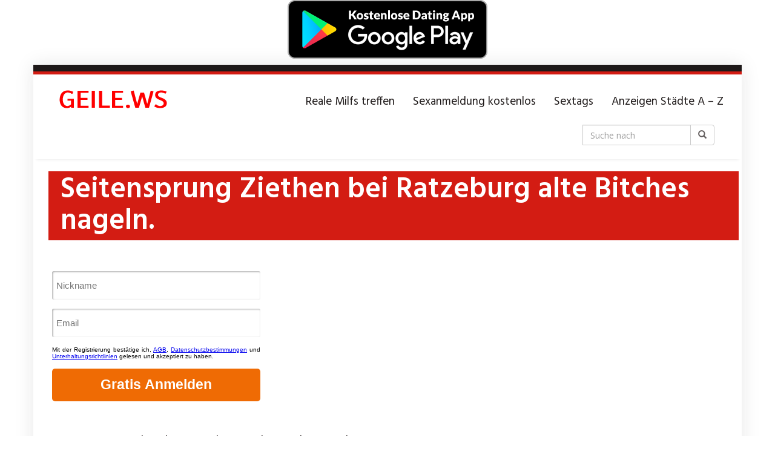

--- FILE ---
content_type: text/html; charset=UTF-8
request_url: https://geile.ws/region/seitensprung-ziethen-bei-ratzeburg-alte-bitches-nageln/
body_size: 15755
content:
<!DOCTYPE html><html lang="de" prefix="og: https://ogp.me/ns#"><head><meta charset="utf-8"><title>Seitensprung Ziethen bei Ratzeburg alte Bitches nageln.</title><meta name="description" content="Seitensprung Ziethen bei Ratzeburg - alte Bitches möchten einen Sexpartner zum nageln. Echte online Fickinserate für Frauen." /><meta name="robots" content="index, follow, noodp" /><meta name="viewport" content="width=device-width, initial-scale=1.0, maximum-scale=1.0, user-scalable=no"/><meta http-equiv="X-UA-Compatible" content="IE=edge,chrome=1"><link rel="canonical" href="https://geile.ws/region/seitensprung-ziethen-bei-ratzeburg-alte-bitches-nageln/" /><meta property="og:locale" content="de_DE" /><meta property="og:type" content="article" /><meta property="og:title" content="Seitensprung Ziethen bei Ratzeburg alte Bitches nageln. - Geile Frauen treffen xxx." /><meta property="og:description" content="Seitensprung Ziethen bei Ratzeburg - alte Bitches möchten einen Sexpartner zum nageln. Echte online Fickinserate für Frauen." /><meta property="og:url" content="https://geile.ws/region/seitensprung-ziethen-bei-ratzeburg-alte-bitches-nageln/" /><meta property="og:site_name" content="Geile Frauen treffen xxx." /><meta name="twitter:card" content="summary_large_image" /><meta name="twitter:title" content="Seitensprung Ziethen bei Ratzeburg alte Bitches nageln. - Geile Frauen treffen xxx." /><meta name="twitter:description" content="Seitensprung Ziethen bei Ratzeburg - alte Bitches möchten einen Sexpartner zum nageln. Echte online Fickinserate für Frauen." /><meta name="twitter:label1" content="Verfasst von" /><meta name="twitter:data1" content="admin" /><meta name="twitter:label2" content="Lesedauer" /><meta name="twitter:data2" content="Weniger als eine Minute" /><link rel='dns-prefetch' href='//netdna.bootstrapcdn.com' /><link rel='dns-prefetch' href='//fonts.googleapis.com' /><link rel="alternate" title="oEmbed (JSON)" type="application/json+oembed" href="https://geile.ws/wp-json/oembed/1.0/embed?url=https%3A%2F%2Fgeile.ws%2Fregion%2Fseitensprung-ziethen-bei-ratzeburg-alte-bitches-nageln%2F" /><link rel="alternate" title="oEmbed (XML)" type="text/xml+oembed" href="https://geile.ws/wp-json/oembed/1.0/embed?url=https%3A%2F%2Fgeile.ws%2Fregion%2Fseitensprung-ziethen-bei-ratzeburg-alte-bitches-nageln%2F&#038;format=xml" /><style id='wp-img-auto-sizes-contain-inline-css' type='text/css'>img:is([sizes=auto i],[sizes^="auto," i]){contain-intrinsic-size:3000px 1500px}
/*# sourceURL=wp-img-auto-sizes-contain-inline-css */</style><style id='wp-emoji-styles-inline-css' type='text/css'>img.wp-smiley, img.emoji {
		display: inline !important;
		border: none !important;
		box-shadow: none !important;
		height: 1em !important;
		width: 1em !important;
		margin: 0 0.07em !important;
		vertical-align: -0.1em !important;
		background: none !important;
		padding: 0 !important;
	}
/*# sourceURL=wp-emoji-styles-inline-css */</style><style id='wp-block-library-inline-css' type='text/css'>:root{--wp-block-synced-color:#7a00df;--wp-block-synced-color--rgb:122,0,223;--wp-bound-block-color:var(--wp-block-synced-color);--wp-editor-canvas-background:#ddd;--wp-admin-theme-color:#007cba;--wp-admin-theme-color--rgb:0,124,186;--wp-admin-theme-color-darker-10:#006ba1;--wp-admin-theme-color-darker-10--rgb:0,107,160.5;--wp-admin-theme-color-darker-20:#005a87;--wp-admin-theme-color-darker-20--rgb:0,90,135;--wp-admin-border-width-focus:2px}@media (min-resolution:192dpi){:root{--wp-admin-border-width-focus:1.5px}}.wp-element-button{cursor:pointer}:root .has-very-light-gray-background-color{background-color:#eee}:root .has-very-dark-gray-background-color{background-color:#313131}:root .has-very-light-gray-color{color:#eee}:root .has-very-dark-gray-color{color:#313131}:root .has-vivid-green-cyan-to-vivid-cyan-blue-gradient-background{background:linear-gradient(135deg,#00d084,#0693e3)}:root .has-purple-crush-gradient-background{background:linear-gradient(135deg,#34e2e4,#4721fb 50%,#ab1dfe)}:root .has-hazy-dawn-gradient-background{background:linear-gradient(135deg,#faaca8,#dad0ec)}:root .has-subdued-olive-gradient-background{background:linear-gradient(135deg,#fafae1,#67a671)}:root .has-atomic-cream-gradient-background{background:linear-gradient(135deg,#fdd79a,#004a59)}:root .has-nightshade-gradient-background{background:linear-gradient(135deg,#330968,#31cdcf)}:root .has-midnight-gradient-background{background:linear-gradient(135deg,#020381,#2874fc)}:root{--wp--preset--font-size--normal:16px;--wp--preset--font-size--huge:42px}.has-regular-font-size{font-size:1em}.has-larger-font-size{font-size:2.625em}.has-normal-font-size{font-size:var(--wp--preset--font-size--normal)}.has-huge-font-size{font-size:var(--wp--preset--font-size--huge)}.has-text-align-center{text-align:center}.has-text-align-left{text-align:left}.has-text-align-right{text-align:right}.has-fit-text{white-space:nowrap!important}#end-resizable-editor-section{display:none}.aligncenter{clear:both}.items-justified-left{justify-content:flex-start}.items-justified-center{justify-content:center}.items-justified-right{justify-content:flex-end}.items-justified-space-between{justify-content:space-between}.screen-reader-text{border:0;clip-path:inset(50%);height:1px;margin:-1px;overflow:hidden;padding:0;position:absolute;width:1px;word-wrap:normal!important}.screen-reader-text:focus{background-color:#ddd;clip-path:none;color:#444;display:block;font-size:1em;height:auto;left:5px;line-height:normal;padding:15px 23px 14px;text-decoration:none;top:5px;width:auto;z-index:100000}html :where(.has-border-color){border-style:solid}html :where([style*=border-top-color]){border-top-style:solid}html :where([style*=border-right-color]){border-right-style:solid}html :where([style*=border-bottom-color]){border-bottom-style:solid}html :where([style*=border-left-color]){border-left-style:solid}html :where([style*=border-width]){border-style:solid}html :where([style*=border-top-width]){border-top-style:solid}html :where([style*=border-right-width]){border-right-style:solid}html :where([style*=border-bottom-width]){border-bottom-style:solid}html :where([style*=border-left-width]){border-left-style:solid}html :where(img[class*=wp-image-]){height:auto;max-width:100%}:where(figure){margin:0 0 1em}html :where(.is-position-sticky){--wp-admin--admin-bar--position-offset:var(--wp-admin--admin-bar--height,0px)}@media screen and (max-width:600px){html :where(.is-position-sticky){--wp-admin--admin-bar--position-offset:0px}}

/*# sourceURL=wp-block-library-inline-css */</style><style id='wp-block-heading-inline-css' type='text/css'>h1:where(.wp-block-heading).has-background,h2:where(.wp-block-heading).has-background,h3:where(.wp-block-heading).has-background,h4:where(.wp-block-heading).has-background,h5:where(.wp-block-heading).has-background,h6:where(.wp-block-heading).has-background{padding:1.25em 2.375em}h1.has-text-align-left[style*=writing-mode]:where([style*=vertical-lr]),h1.has-text-align-right[style*=writing-mode]:where([style*=vertical-rl]),h2.has-text-align-left[style*=writing-mode]:where([style*=vertical-lr]),h2.has-text-align-right[style*=writing-mode]:where([style*=vertical-rl]),h3.has-text-align-left[style*=writing-mode]:where([style*=vertical-lr]),h3.has-text-align-right[style*=writing-mode]:where([style*=vertical-rl]),h4.has-text-align-left[style*=writing-mode]:where([style*=vertical-lr]),h4.has-text-align-right[style*=writing-mode]:where([style*=vertical-rl]),h5.has-text-align-left[style*=writing-mode]:where([style*=vertical-lr]),h5.has-text-align-right[style*=writing-mode]:where([style*=vertical-rl]),h6.has-text-align-left[style*=writing-mode]:where([style*=vertical-lr]),h6.has-text-align-right[style*=writing-mode]:where([style*=vertical-rl]){rotate:180deg}
/*# sourceURL=https://geile.ws/wp-includes/blocks/heading/style.min.css */</style><style id='wp-block-image-inline-css' type='text/css'>.wp-block-image>a,.wp-block-image>figure>a{display:inline-block}.wp-block-image img{box-sizing:border-box;height:auto;max-width:100%;vertical-align:bottom}@media not (prefers-reduced-motion){.wp-block-image img.hide{visibility:hidden}.wp-block-image img.show{animation:show-content-image .4s}}.wp-block-image[style*=border-radius] img,.wp-block-image[style*=border-radius]>a{border-radius:inherit}.wp-block-image.has-custom-border img{box-sizing:border-box}.wp-block-image.aligncenter{text-align:center}.wp-block-image.alignfull>a,.wp-block-image.alignwide>a{width:100%}.wp-block-image.alignfull img,.wp-block-image.alignwide img{height:auto;width:100%}.wp-block-image .aligncenter,.wp-block-image .alignleft,.wp-block-image .alignright,.wp-block-image.aligncenter,.wp-block-image.alignleft,.wp-block-image.alignright{display:table}.wp-block-image .aligncenter>figcaption,.wp-block-image .alignleft>figcaption,.wp-block-image .alignright>figcaption,.wp-block-image.aligncenter>figcaption,.wp-block-image.alignleft>figcaption,.wp-block-image.alignright>figcaption{caption-side:bottom;display:table-caption}.wp-block-image .alignleft{float:left;margin:.5em 1em .5em 0}.wp-block-image .alignright{float:right;margin:.5em 0 .5em 1em}.wp-block-image .aligncenter{margin-left:auto;margin-right:auto}.wp-block-image :where(figcaption){margin-bottom:1em;margin-top:.5em}.wp-block-image.is-style-circle-mask img{border-radius:9999px}@supports ((-webkit-mask-image:none) or (mask-image:none)) or (-webkit-mask-image:none){.wp-block-image.is-style-circle-mask img{border-radius:0;-webkit-mask-image:url('data:image/svg+xml;utf8,<svg viewBox="0 0 100 100" xmlns="http://www.w3.org/2000/svg"><circle cx="50" cy="50" r="50"/></svg>');mask-image:url('data:image/svg+xml;utf8,<svg viewBox="0 0 100 100" xmlns="http://www.w3.org/2000/svg"><circle cx="50" cy="50" r="50"/></svg>');mask-mode:alpha;-webkit-mask-position:center;mask-position:center;-webkit-mask-repeat:no-repeat;mask-repeat:no-repeat;-webkit-mask-size:contain;mask-size:contain}}:root :where(.wp-block-image.is-style-rounded img,.wp-block-image .is-style-rounded img){border-radius:9999px}.wp-block-image figure{margin:0}.wp-lightbox-container{display:flex;flex-direction:column;position:relative}.wp-lightbox-container img{cursor:zoom-in}.wp-lightbox-container img:hover+button{opacity:1}.wp-lightbox-container button{align-items:center;backdrop-filter:blur(16px) saturate(180%);background-color:#5a5a5a40;border:none;border-radius:4px;cursor:zoom-in;display:flex;height:20px;justify-content:center;opacity:0;padding:0;position:absolute;right:16px;text-align:center;top:16px;width:20px;z-index:100}@media not (prefers-reduced-motion){.wp-lightbox-container button{transition:opacity .2s ease}}.wp-lightbox-container button:focus-visible{outline:3px auto #5a5a5a40;outline:3px auto -webkit-focus-ring-color;outline-offset:3px}.wp-lightbox-container button:hover{cursor:pointer;opacity:1}.wp-lightbox-container button:focus{opacity:1}.wp-lightbox-container button:focus,.wp-lightbox-container button:hover,.wp-lightbox-container button:not(:hover):not(:active):not(.has-background){background-color:#5a5a5a40;border:none}.wp-lightbox-overlay{box-sizing:border-box;cursor:zoom-out;height:100vh;left:0;overflow:hidden;position:fixed;top:0;visibility:hidden;width:100%;z-index:100000}.wp-lightbox-overlay .close-button{align-items:center;cursor:pointer;display:flex;justify-content:center;min-height:40px;min-width:40px;padding:0;position:absolute;right:calc(env(safe-area-inset-right) + 16px);top:calc(env(safe-area-inset-top) + 16px);z-index:5000000}.wp-lightbox-overlay .close-button:focus,.wp-lightbox-overlay .close-button:hover,.wp-lightbox-overlay .close-button:not(:hover):not(:active):not(.has-background){background:none;border:none}.wp-lightbox-overlay .lightbox-image-container{height:var(--wp--lightbox-container-height);left:50%;overflow:hidden;position:absolute;top:50%;transform:translate(-50%,-50%);transform-origin:top left;width:var(--wp--lightbox-container-width);z-index:9999999999}.wp-lightbox-overlay .wp-block-image{align-items:center;box-sizing:border-box;display:flex;height:100%;justify-content:center;margin:0;position:relative;transform-origin:0 0;width:100%;z-index:3000000}.wp-lightbox-overlay .wp-block-image img{height:var(--wp--lightbox-image-height);min-height:var(--wp--lightbox-image-height);min-width:var(--wp--lightbox-image-width);width:var(--wp--lightbox-image-width)}.wp-lightbox-overlay .wp-block-image figcaption{display:none}.wp-lightbox-overlay button{background:none;border:none}.wp-lightbox-overlay .scrim{background-color:#fff;height:100%;opacity:.9;position:absolute;width:100%;z-index:2000000}.wp-lightbox-overlay.active{visibility:visible}@media not (prefers-reduced-motion){.wp-lightbox-overlay.active{animation:turn-on-visibility .25s both}.wp-lightbox-overlay.active img{animation:turn-on-visibility .35s both}.wp-lightbox-overlay.show-closing-animation:not(.active){animation:turn-off-visibility .35s both}.wp-lightbox-overlay.show-closing-animation:not(.active) img{animation:turn-off-visibility .25s both}.wp-lightbox-overlay.zoom.active{animation:none;opacity:1;visibility:visible}.wp-lightbox-overlay.zoom.active .lightbox-image-container{animation:lightbox-zoom-in .4s}.wp-lightbox-overlay.zoom.active .lightbox-image-container img{animation:none}.wp-lightbox-overlay.zoom.active .scrim{animation:turn-on-visibility .4s forwards}.wp-lightbox-overlay.zoom.show-closing-animation:not(.active){animation:none}.wp-lightbox-overlay.zoom.show-closing-animation:not(.active) .lightbox-image-container{animation:lightbox-zoom-out .4s}.wp-lightbox-overlay.zoom.show-closing-animation:not(.active) .lightbox-image-container img{animation:none}.wp-lightbox-overlay.zoom.show-closing-animation:not(.active) .scrim{animation:turn-off-visibility .4s forwards}}@keyframes show-content-image{0%{visibility:hidden}99%{visibility:hidden}to{visibility:visible}}@keyframes turn-on-visibility{0%{opacity:0}to{opacity:1}}@keyframes turn-off-visibility{0%{opacity:1;visibility:visible}99%{opacity:0;visibility:visible}to{opacity:0;visibility:hidden}}@keyframes lightbox-zoom-in{0%{transform:translate(calc((-100vw + var(--wp--lightbox-scrollbar-width))/2 + var(--wp--lightbox-initial-left-position)),calc(-50vh + var(--wp--lightbox-initial-top-position))) scale(var(--wp--lightbox-scale))}to{transform:translate(-50%,-50%) scale(1)}}@keyframes lightbox-zoom-out{0%{transform:translate(-50%,-50%) scale(1);visibility:visible}99%{visibility:visible}to{transform:translate(calc((-100vw + var(--wp--lightbox-scrollbar-width))/2 + var(--wp--lightbox-initial-left-position)),calc(-50vh + var(--wp--lightbox-initial-top-position))) scale(var(--wp--lightbox-scale));visibility:hidden}}
/*# sourceURL=https://geile.ws/wp-includes/blocks/image/style.min.css */</style><style id='wp-block-paragraph-inline-css' type='text/css'>.is-small-text{font-size:.875em}.is-regular-text{font-size:1em}.is-large-text{font-size:2.25em}.is-larger-text{font-size:3em}.has-drop-cap:not(:focus):first-letter{float:left;font-size:8.4em;font-style:normal;font-weight:100;line-height:.68;margin:.05em .1em 0 0;text-transform:uppercase}body.rtl .has-drop-cap:not(:focus):first-letter{float:none;margin-left:.1em}p.has-drop-cap.has-background{overflow:hidden}:root :where(p.has-background){padding:1.25em 2.375em}:where(p.has-text-color:not(.has-link-color)) a{color:inherit}p.has-text-align-left[style*="writing-mode:vertical-lr"],p.has-text-align-right[style*="writing-mode:vertical-rl"]{rotate:180deg}
/*# sourceURL=https://geile.ws/wp-includes/blocks/paragraph/style.min.css */</style><style id='classic-theme-styles-inline-css' type='text/css'>/*! This file is auto-generated */
.wp-block-button__link{color:#fff;background-color:#32373c;border-radius:9999px;box-shadow:none;text-decoration:none;padding:calc(.667em + 2px) calc(1.333em + 2px);font-size:1.125em}.wp-block-file__button{background:#32373c;color:#fff;text-decoration:none}
/*# sourceURL=/wp-includes/css/classic-themes.min.css */</style><link rel='stylesheet' id='css-0-css' href='https://geile.ws/wp-content/mmr/d4df32c6-1723458097.min.css' type='text/css' media='all' /><link rel='stylesheet' id='font-awesome-css' href='https://netdna.bootstrapcdn.com/font-awesome/4.7.0/css/font-awesome.min.css' type='text/css' media='all' /><link rel='stylesheet' id='open-sans-css' href='https://fonts.googleapis.com/css?family=Open+Sans%3A300italic%2C400italic%2C600italic%2C300%2C400%2C600&#038;subset=latin%2Clatin-ext&#038;display=fallback&#038;ver=6.9' type='text/css' media='all' /><link rel='stylesheet' id='font-hind-css' href='https://fonts.googleapis.com/css?family=Hind%3A600&#038;ver=6.9' type='text/css' media='all' /><link rel='stylesheet' id='css-1-css' href='https://geile.ws/wp-content/mmr/a5980b5e-1628929820.min.css' type='text/css' media='all' /><link rel='stylesheet' id='kirki_google_fonts-css' href='https://fonts.googleapis.com/css?family=Hind%3Aregular%7COpen+Sans%3Aregular&#038;subset&#038;ver=3.0.15' type='text/css' media='all' /><link rel='stylesheet' id='css-2-css' href='https://geile.ws/wp-content/mmr/ef070d73-1628929820.min.css' type='text/css' media='all' /> <script defer id="js-3-js-extra" src="[data-uri]"></script> <script defer type="text/javascript" src="https://geile.ws/wp-content/mmr/c9903bf7-1764735126.min.js" id="js-3-js"></script> <link rel="https://api.w.org/" href="https://geile.ws/wp-json/" /><link rel="EditURI" type="application/rsd+xml" title="RSD" href="https://geile.ws/xmlrpc.php?rsd" /><meta name="generator" content="WordPress 6.9" /><link rel='shortlink' href='https://geile.ws/?p=12193' /><link rel="apple-touch-icon" sizes="180x180" href="/wp-content/uploads/fbrfg/apple-touch-icon.png"><link rel="icon" type="image/png" sizes="32x32" href="/wp-content/uploads/fbrfg/favicon-32x32.png"><link rel="icon" type="image/png" sizes="16x16" href="/wp-content/uploads/fbrfg/favicon-16x16.png"><link rel="manifest" href="/wp-content/uploads/fbrfg/site.webmanifest"><link rel="mask-icon" href="/wp-content/uploads/fbrfg/safari-pinned-tab.svg" color="#5bbad5"><link rel="shortcut icon" href="/wp-content/uploads/fbrfg/favicon.ico"><meta name="msapplication-TileColor" content="#da532c"><meta name="msapplication-config" content="/wp-content/uploads/fbrfg/browserconfig.xml"><meta name="theme-color" content="#ffffff"> <script defer src="[data-uri]"></script> <style>body { font-size: 1.2rem; font-weight: 400; }</style><script defer src="data:text/javascript;base64,"></script> <link rel='stylesheet' id='css-5-css' href='https://geile.ws/wp-content/mmr/a3f40b2c-1764735137.min.css' type='text/css' media='all' /></head><body data-rsssl=1 class="wp-singular location-template-default single single-location postid-12193 wp-theme-datingtheme wp-child-theme-datingtheme-child chrome osx"> <!--[if lt IE 8]><p class="browserupgrade"><i class="glyphicon glyphicon-warning-sign"></i> Sie verwenden einen <strong>veralteten</strong> Internet-Browser. Bitte laden Sie sich eine aktuelle Version von <a href="http://browsehappy.com/" target="_blank" rel="nofollow">browsehappy.com</a> um die Seite fehlerfrei zu verwenden.</p> <![endif]--><p align="center"><a target="_blank" href="https://trk.cloudtraff.com/38437e5a-19ef-47a9-b196-1687454454b8?o=2535"><img border="0" src="https://geile.ws/dating-app-idates3.png" width="330" height="97"></a></p> <a href="#content" class="sr-only sr-only-focusable">Skip to main content</a><div id="wrapper"><section id="topbar" class=""><div class="container"><div class="row"><div class="col-sm-6"></div><div class="col-sm-6"></div></div></div></section><header id="header" class="" role="banner"><nav id="navigation" role="navigation" class="wrapped"><div class="navbar navbar-xcore navbar-4-8 navbar-hover"><div class="container"><div class="navbar-header"> <button type="button" class="navbar-toggle" data-toggle="collapse" data-target=".navbar-collapse"> <span class="sr-only">Toggle navigation</span> <span class="icon-bar"></span> <span class="icon-bar"></span> <span class="icon-bar"></span> </button> <a href="https://geile.ws" title="Geile Frauen treffen xxx." class="navbar-brand navbar-brand-logo"> <img src="https://geile.ws/wp-content/uploads/2021/09/geile-logo.png" width="240" height="50" alt="Geile Frauen xxx" class="img-responsive" /> </a></div><div class="collapse navbar-collapse"><ul id="menu-menue" class="nav navbar-nav navbar-right"><li id="menu-item-16787" class="menu-item menu-item-type-custom menu-item-object-custom"><a href="https://trk.cloudtraff.com/eb1391e8-971b-4d1e-9ef2-598257454aa9?o=2628&amp;subPublisher=affiliate_id&amp;source=affiliate_sub_id&amp;clicktag=unique_clickid">Reale Milfs treffen</a></li><li id="menu-item-16588" class="menu-item menu-item-type-post_type menu-item-object-page"><a href="https://geile.ws/sexanmeldung-kostenlos/">Sexanmeldung kostenlos</a></li><li id="menu-item-16599" class="menu-item menu-item-type-post_type menu-item-object-page"><a href="https://geile.ws/sextags-xxx-kontakte/">Sextags</a></li><li id="menu-item-16682" class="menu-item menu-item-type-post_type menu-item-object-page"><a href="https://geile.ws/xxx-anzeigen-in-staedte-a-z/">Anzeigen Städte A – Z</a></li></ul><form class="navbar-form navbar-right form-search " action="https://geile.ws" role="search"><div class="input-group"> <input type="text" class="form-control" name="s" id="name" placeholder="Suche nach"> <span class="input-group-btn"> <button type="submit" class="btn btn-default"><span class="glyphicon glyphicon-search"></span></button> </span></div></form></div></div></div></nav></header><section id="teaser" class=""><div id="carousel-teaser-290" class="carousel slide " data-ride="carousel" data-interval=""><div class="carousel-inner" role="listbox"><div class="item active item-noimg"><div class="container"><div class="carousel-caption"><h1> <span>Seitensprung Ziethen bei Ratzeburg alte Bitches nageln.</span></h1></div></div></div></div></div></section> <iframe style="width: 440px; height: 260px; border: none;" src="https://geile.ws/sexanmeldung.php" frameborder="0" scrolling="no"></iframe><div id="main" class=""><div class="container"><div class="row"><div class="col-sm-8"><div id="content"><p>Seitensprung Ziethen bei Ratzeburg &#8211; alte Bitches möchten einen Sexpartner zum nageln. Echte online Fickinserate für Frauen.</p>No tags for this post.<hr><article class="contact contact-list post-15079 profile type-profile status-publish has-post-thumbnail hentry profile_characteristics-freundlich profile_characteristics-gemuetlich profile_characteristics-liebevoll profile_characteristics-romantisch profile_characteristics-treu profile_characteristics-versaut profile_characteristics-zeigefreudig profile_sexual_pref-analsex profile_sexual_pref-bluemchensex profile_sexual_pref-bondage profile_sexual_pref-dessous profile_sexual_pref-dildos profile_sexual_pref-ficken profile_sexual_pref-gruppensex profile_sexual_pref-harter-sex profile_sexual_pref-high-heels profile_sexual_pref-klammern profile_sexual_pref-nylons profile_sexual_pref-oralsex profile_sexual_pref-reizwaesche profile_sexual_pref-rollenspiele profile_sexual_pref-schlucken profile_sexual_pref-voyeur-zuschauen" data-contact="15079"><div class="media"><div class="media-left"> <a  href="#" data-toggle="modal" data-target="#ContactModal"  title="Sophie jetzt kennenlernen!"> <img width="640" height="480" src="https://geile.ws/wp-content/uploads/2021/08/640-1556.jpg" class="contact-image media-object wp-post-image" alt="Sophie" decoding="async" fetchpriority="high" srcset="https://geile.ws/wp-content/uploads/2021/08/640-1556.jpg 640w, https://geile.ws/wp-content/uploads/2021/08/640-1556-300x225.jpg 300w, https://geile.ws/wp-content/uploads/2021/08/640-1556-320x240.jpg 320w" sizes="(max-width: 640px) 100vw, 640px" /><span class="label label-online">online</span> </a></div><div class="media-body"><p class="h2 media-heading"> <a  href="#" data-toggle="modal" data-target="#ContactModal"  title="Sophie jetzt kennenlernen!"> <span class="contact-name">Sophie (21)</span> </a> <span class="contact-text"></span> <span class="contact-city"><a href="https://geile.ws/region/seitensprung-ziethen-bei-ratzeburg-alte-bitches-nageln/">Seitensprung Ziethen bei Ratzeburg alte Bitches nageln.</a></span></p><div class="quote"><p>Ich liege auf einer Wiese abseits von allem. Ich lese ein Buch oder höre Musik. Dann kommt ein netter Mann vorbei und beobachtet mich. Ich fange an es mir selbst zu besorgen und er kommt dazu. Aber nicht das es der einzige bleibt, nein es werden insgesamt 4 Männer und ich =)))</p>No tags for this post.</div> <a class="btn btn-cta"  href="#" data-toggle="modal" data-target="#ContactModal"  title="Sophie jetzt kennenlernen!"> Nachricht senden <i class="fa fa-heart"></i> </a></div></div></article><article class="contact contact-list post-12965 profile type-profile status-publish has-post-thumbnail hentry profile_characteristics-anspruchsvoll profile_characteristics-ehrlich profile_characteristics-einfuehlsam profile_characteristics-experimentierfreudig profile_characteristics-frech profile_characteristics-freundlich profile_characteristics-gebildet profile_characteristics-gemuetlich profile_characteristics-kuschelig profile_characteristics-leidenschaftlich profile_characteristics-liebevoll profile_characteristics-lustig profile_characteristics-nymphoman profile_characteristics-romantisch profile_characteristics-treu profile_characteristics-verrueckt profile_characteristics-versaut profile_characteristics-zaertlich profile_characteristics-zeigefreudig profile_sexual_pref-beobachtet-werden profile_sexual_pref-dessous profile_sexual_pref-dildos profile_sexual_pref-fuesse profile_sexual_pref-gefilmt-werden profile_sexual_pref-high-heels profile_sexual_pref-intimrasur profile_sexual_pref-koerperbesamung profile_sexual_pref-leidenschaftlich-kuessen profile_sexual_pref-natursekt profile_sexual_pref-nylons profile_sexual_pref-outdoor-sex profile_sexual_pref-rollenspiele profile_sexual_pref-s-m profile_sexual_pref-sahne profile_sexual_pref-selbstbefriedigung profile_sexual_pref-sex-an-oeffentlichen-orten profile_sexual_pref-sex-mit-toys profile_sexual_pref-uniformen" data-contact="12965"><div class="media"><div class="media-left"> <a  href="#" data-toggle="modal" data-target="#ContactModal"  title="Madame-Dita jetzt kennenlernen!"> <img width="320" height="240" src="https://geile.ws/wp-content/uploads/2021/08/640-504.jpg" class="contact-image media-object wp-post-image" alt="Madame-Dita" decoding="async" srcset="https://geile.ws/wp-content/uploads/2021/08/640-504.jpg 320w, https://geile.ws/wp-content/uploads/2021/08/640-504-300x225.jpg 300w" sizes="(max-width: 320px) 100vw, 320px" /><span class="label label-online">online</span> </a></div><div class="media-body"><p class="h2 media-heading"> <a  href="#" data-toggle="modal" data-target="#ContactModal"  title="Madame-Dita jetzt kennenlernen!"> <span class="contact-name">Madame-Dita (38)</span> </a> <span class="contact-text"></span> <span class="contact-city"><a href="https://geile.ws/region/seitensprung-ziethen-bei-ratzeburg-alte-bitches-nageln/">Seitensprung Ziethen bei Ratzeburg alte Bitches nageln.</a></span></p><div class="quote"><p>bin experimentierfreudig&#8230;&#8230;<br /> Sexspielzeug, High Heels</p>No tags for this post.</div> <a class="btn btn-cta"  href="#" data-toggle="modal" data-target="#ContactModal"  title="Madame-Dita jetzt kennenlernen!"> Nachricht senden <i class="fa fa-heart"></i> </a></div></div></article><article class="contact contact-list post-16882 profile type-profile status-publish has-post-thumbnail hentry profile_characteristics-frech profile_characteristics-kuschelig profile_characteristics-treu profile_characteristics-verrueckt profile_characteristics-wild profile_characteristics-zeigefreudig profile_characteristics-zickig profile_sexual_pref-dessous profile_sexual_pref-dildos profile_sexual_pref-ficken profile_sexual_pref-flotter-dreier-fmm profile_sexual_pref-oralsex profile_sexual_pref-reizwaesche profile_sexual_pref-rollenspiele profile_sexual_pref-schlucken profile_sexual_pref-tittenfick" data-contact="16882"><div class="media"><div class="media-left"> <a  href="#" data-toggle="modal" data-target="#ContactModal"  title="sexyMolligeJana jetzt kennenlernen!"> <img width="640" height="479" src="https://geile.ws/wp-content/uploads/2021/11/640-28.jpg" class="contact-image media-object wp-post-image" alt="sexyMolligeJana" decoding="async" srcset="https://geile.ws/wp-content/uploads/2021/11/640-28.jpg 640w, https://geile.ws/wp-content/uploads/2021/11/640-28-300x225.jpg 300w, https://geile.ws/wp-content/uploads/2021/11/640-28-320x240.jpg 320w" sizes="(max-width: 640px) 100vw, 640px" /><span class="label label-online">online</span> </a></div><div class="media-body"><p class="h2 media-heading"> <a  href="#" data-toggle="modal" data-target="#ContactModal"  title="sexyMolligeJana jetzt kennenlernen!"> <span class="contact-name">sexyMolligeJana (27)</span> </a> <span class="contact-text"></span> <span class="contact-city"><a href="https://geile.ws/region/seitensprung-ziethen-bei-ratzeburg-alte-bitches-nageln/">Seitensprung Ziethen bei Ratzeburg alte Bitches nageln.</a></span></p><div class="quote"><p>Habe eigentlich schon alles ausprobiert und erlebt.</p><p>Vorlieben:<br /> Wenn man mich am Hals küsst<br /> Meine Brüste verwöhnt<br /> Meine Ohrläppchen knabbert</p>No tags for this post.</div> <a class="btn btn-cta"  href="#" data-toggle="modal" data-target="#ContactModal"  title="sexyMolligeJana jetzt kennenlernen!"> Nachricht senden <i class="fa fa-heart"></i> </a></div></div></article><article class="contact contact-list post-20642 profile type-profile status-publish has-post-thumbnail hentry profile_characteristics-freundlich profile_characteristics-kuschelig profile_characteristics-liebevoll profile_characteristics-romantisch profile_characteristics-schuechtern profile_characteristics-treu profile_characteristics-verrueckt profile_sexual_pref-bluemchensex profile_sexual_pref-bondage profile_sexual_pref-dildos profile_sexual_pref-gruppensex profile_sexual_pref-koerperbesamung profile_sexual_pref-natursekt profile_sexual_pref-nylons profile_sexual_pref-oralsex profile_sexual_pref-reizwaesche profile_sexual_pref-rollenspiele profile_sexual_pref-uniformen" data-contact="20642"><div class="media"><div class="media-left"> <a  href="#" data-toggle="modal" data-target="#ContactModal"  title="Georgina jetzt kennenlernen!"> <img width="640" height="480" src="https://geile.ws/wp-content/uploads/2023/10/15922699_640.jpg" class="contact-image media-object wp-post-image" alt="Georgina" decoding="async" loading="lazy" srcset="https://geile.ws/wp-content/uploads/2023/10/15922699_640.jpg 640w, https://geile.ws/wp-content/uploads/2023/10/15922699_640-300x225.jpg 300w, https://geile.ws/wp-content/uploads/2023/10/15922699_640-320x240.jpg 320w" sizes="auto, (max-width: 640px) 100vw, 640px" /><span class="label label-online">online</span> </a></div><div class="media-body"><p class="h2 media-heading"> <a  href="#" data-toggle="modal" data-target="#ContactModal"  title="Georgina jetzt kennenlernen!"> <span class="contact-name">Georgina (18)</span> </a> <span class="contact-text"></span> <span class="contact-city"><a href="https://geile.ws/region/seitensprung-ziethen-bei-ratzeburg-alte-bitches-nageln/">Seitensprung Ziethen bei Ratzeburg alte Bitches nageln.</a></span></p><div class="quote"><p>Ich bin ein leidenschaftliches Mädchen, Stellungen erregen mich, ich liebe es, über Sex zu phantasieren, wie Spiele, Dessous, Rollen, Spielzeug; Alles soll heiß und feucht seinI am a passionate girl, positions excite me, I love fantasizing about sex, like games, lingerie, roles, toys; Everything to be hot and humid</p>No tags for this post.</div> <a class="btn btn-cta"  href="#" data-toggle="modal" data-target="#ContactModal"  title="Georgina jetzt kennenlernen!"> Nachricht senden <i class="fa fa-heart"></i> </a></div></div></article><article class="contact contact-list post-22075 profile type-profile status-publish has-post-thumbnail hentry profile_characteristics-freundlich profile_characteristics-gemuetlich profile_characteristics-kuschelig profile_characteristics-liebevoll profile_characteristics-romantisch profile_characteristics-schuechtern profile_characteristics-treu profile_sexual_pref-bluemchensex profile_sexual_pref-bondage profile_sexual_pref-dessous profile_sexual_pref-dildos profile_sexual_pref-fuesse profile_sexual_pref-harter-sex profile_sexual_pref-high-heels profile_sexual_pref-klammern profile_sexual_pref-nylons profile_sexual_pref-oralsex profile_sexual_pref-reizwaesche profile_sexual_pref-rollenspiele profile_sexual_pref-uniformen profile_sexual_pref-voyeur-zuschauen" data-contact="22075"><div class="media"><div class="media-left"> <a  href="#" data-toggle="modal" data-target="#ContactModal"  title="KimBet jetzt kennenlernen!"> <img width="640" height="480" src="https://geile.ws/wp-content/uploads/2024/04/19331366_640.jpg" class="contact-image media-object wp-post-image" alt="KimBet" decoding="async" loading="lazy" srcset="https://geile.ws/wp-content/uploads/2024/04/19331366_640.jpg 640w, https://geile.ws/wp-content/uploads/2024/04/19331366_640-300x225.jpg 300w, https://geile.ws/wp-content/uploads/2024/04/19331366_640-320x240.jpg 320w" sizes="auto, (max-width: 640px) 100vw, 640px" /><span class="label label-online">online</span> </a></div><div class="media-body"><p class="h2 media-heading"> <a  href="#" data-toggle="modal" data-target="#ContactModal"  title="KimBet jetzt kennenlernen!"> <span class="contact-name">KimBet (23)</span> </a> <span class="contact-text"></span> <span class="contact-city"><a href="https://geile.ws/region/seitensprung-ziethen-bei-ratzeburg-alte-bitches-nageln/">Seitensprung Ziethen bei Ratzeburg alte Bitches nageln.</a></span></p><div class="quote"><p>Ich bin eine sehr entgegenkommende Person, aber meine größte Fantasie ist es, Sex in einem öffentlichen oder verbotenen Bereich zu haben. Die Wahrscheinlichkeit zu spüren, dass sie es herausfinden können, lässt meinen Geist vor schmutzigen Gedanken explodieren und einen großartigen Orgasmus erreichen.</p>No tags for this post.</div> <a class="btn btn-cta"  href="#" data-toggle="modal" data-target="#ContactModal"  title="KimBet jetzt kennenlernen!"> Nachricht senden <i class="fa fa-heart"></i> </a></div></div></article><article class="contact contact-list post-19824 profile type-profile status-publish has-post-thumbnail hentry profile_characteristics-freundlich profile_characteristics-gemuetlich profile_characteristics-liebevoll profile_characteristics-treu profile_characteristics-versaut profile_characteristics-wild profile_characteristics-zeigefreudig profile_sexual_pref-bluemchensex profile_sexual_pref-dessous profile_sexual_pref-ficken profile_sexual_pref-harter-sex profile_sexual_pref-high-heels profile_sexual_pref-oralsex profile_sexual_pref-outdoor-sex profile_sexual_pref-reizwaesche profile_sexual_pref-rollenspiele profile_sexual_pref-tittenfick" data-contact="19824"><div class="media"><div class="media-left"> <a  href="#" data-toggle="modal" data-target="#ContactModal"  title="ReifeKlarissa jetzt kennenlernen!"> <img width="640" height="480" src="https://geile.ws/wp-content/uploads/2023/07/15100574_640.jpg" class="contact-image media-object wp-post-image" alt="ReifeKlarissa" decoding="async" loading="lazy" srcset="https://geile.ws/wp-content/uploads/2023/07/15100574_640.jpg 640w, https://geile.ws/wp-content/uploads/2023/07/15100574_640-300x225.jpg 300w, https://geile.ws/wp-content/uploads/2023/07/15100574_640-320x240.jpg 320w" sizes="auto, (max-width: 640px) 100vw, 640px" /><span class="label label-online">online</span> </a></div><div class="media-body"><p class="h2 media-heading"> <a  href="#" data-toggle="modal" data-target="#ContactModal"  title="ReifeKlarissa jetzt kennenlernen!"> <span class="contact-name">ReifeKlarissa (43)</span> </a> <span class="contact-text"></span> <span class="contact-city"><a href="https://geile.ws/region/seitensprung-ziethen-bei-ratzeburg-alte-bitches-nageln/">Seitensprung Ziethen bei Ratzeburg alte Bitches nageln.</a></span></p><div class="quote"><p>Ich mag die 69 dogy reiten !</p>No tags for this post.</div> <a class="btn btn-cta"  href="#" data-toggle="modal" data-target="#ContactModal"  title="ReifeKlarissa jetzt kennenlernen!"> Nachricht senden <i class="fa fa-heart"></i> </a></div></div></article><article class="contact contact-list post-20397 profile type-profile status-publish has-post-thumbnail hentry profile_characteristics-freundlich profile_characteristics-gemuetlich profile_characteristics-kuschelig profile_characteristics-liebevoll profile_characteristics-romantisch profile_characteristics-schuechtern profile_characteristics-treu profile_sexual_pref-bluemchensex profile_sexual_pref-dessous profile_sexual_pref-face-sitting profile_sexual_pref-high-heels profile_sexual_pref-oralsex profile_sexual_pref-outdoor-sex profile_sexual_pref-reizwaesche profile_sexual_pref-rollenspiele" data-contact="20397"><div class="media"><div class="media-left"> <a  href="#" data-toggle="modal" data-target="#ContactModal"  title="CrazyJoliena4U jetzt kennenlernen!"> <img width="640" height="480" src="https://geile.ws/wp-content/uploads/2023/10/15824771_640.jpg" class="contact-image media-object wp-post-image" alt="CrazyJoliena4U" decoding="async" loading="lazy" srcset="https://geile.ws/wp-content/uploads/2023/10/15824771_640.jpg 640w, https://geile.ws/wp-content/uploads/2023/10/15824771_640-300x225.jpg 300w, https://geile.ws/wp-content/uploads/2023/10/15824771_640-320x240.jpg 320w" sizes="auto, (max-width: 640px) 100vw, 640px" /><span class="label label-online">online</span> </a></div><div class="media-body"><p class="h2 media-heading"> <a  href="#" data-toggle="modal" data-target="#ContactModal"  title="CrazyJoliena4U jetzt kennenlernen!"> <span class="contact-name">CrazyJoliena4U (36)</span> </a> <span class="contact-text"></span> <span class="contact-city"><a href="https://geile.ws/region/seitensprung-ziethen-bei-ratzeburg-alte-bitches-nageln/">Seitensprung Ziethen bei Ratzeburg alte Bitches nageln.</a></span></p><div class="quote"><p>Davonhabe ich sehr viele vor allem reiten</p>No tags for this post.</div> <a class="btn btn-cta"  href="#" data-toggle="modal" data-target="#ContactModal"  title="CrazyJoliena4U jetzt kennenlernen!"> Nachricht senden <i class="fa fa-heart"></i> </a></div></div></article><article class="contact contact-list post-15227 profile type-profile status-publish has-post-thumbnail hentry profile_characteristics-freundlich profile_characteristics-kuschelig profile_characteristics-liebevoll profile_characteristics-romantisch profile_characteristics-schuechtern profile_characteristics-treu profile_characteristics-verrueckt profile_sexual_pref-dessous profile_sexual_pref-dildos profile_sexual_pref-ficken profile_sexual_pref-fuesse profile_sexual_pref-harter-sex profile_sexual_pref-nylons profile_sexual_pref-reizwaesche profile_sexual_pref-rollenspiele" data-contact="15227"><div class="media"><div class="media-left"> <a  href="#" data-toggle="modal" data-target="#ContactModal"  title="Sweetie jetzt kennenlernen!"> <img width="640" height="480" src="https://geile.ws/wp-content/uploads/2021/08/640-1629.jpg" class="contact-image media-object wp-post-image" alt="Sweetie" decoding="async" loading="lazy" srcset="https://geile.ws/wp-content/uploads/2021/08/640-1629.jpg 640w, https://geile.ws/wp-content/uploads/2021/08/640-1629-300x225.jpg 300w, https://geile.ws/wp-content/uploads/2021/08/640-1629-320x240.jpg 320w" sizes="auto, (max-width: 640px) 100vw, 640px" /><span class="label label-online">online</span> </a></div><div class="media-body"><p class="h2 media-heading"> <a  href="#" data-toggle="modal" data-target="#ContactModal"  title="Sweetie jetzt kennenlernen!"> <span class="contact-name">Sweetie (21)</span> </a> <span class="contact-text"></span> <span class="contact-city"><a href="https://geile.ws/region/seitensprung-ziethen-bei-ratzeburg-alte-bitches-nageln/">Seitensprung Ziethen bei Ratzeburg alte Bitches nageln.</a></span></p><div class="quote"><p>Ich mag&#8217;s gerne etwas härter! Selbst bin ich dabei aber der devote Part. Damit meine ich jetzt nicht unbedingt etwas in Richtung BDSM, aber eben keinen Kuschelsex. Ich stehe auch total auf Dirty Talk, muss das selbst aber noch ein wenig üben. Toys mag ich zum Beispiel gar nicht gerne, ich mag es lieber echt und natürlich. Sex im Auto finde ich auch total super!</p><p>Eine erotische Fantasie von mir wäre es, von zwei Männern gleichzeitig gefickt zu werden.</p>No tags for this post.</div> <a class="btn btn-cta"  href="#" data-toggle="modal" data-target="#ContactModal"  title="Sweetie jetzt kennenlernen!"> Nachricht senden <i class="fa fa-heart"></i> </a></div></div></article><article class="contact contact-list post-15439 profile type-profile status-publish has-post-thumbnail hentry profile_characteristics-freundlich profile_characteristics-liebevoll profile_characteristics-romantisch profile_characteristics-schuechtern profile_characteristics-treu profile_characteristics-verrueckt profile_characteristics-versaut profile_sexual_pref-analsex profile_sexual_pref-dessous profile_sexual_pref-ficken profile_sexual_pref-fuesse profile_sexual_pref-harter-sex profile_sexual_pref-high-heels profile_sexual_pref-nylons profile_sexual_pref-oralsex profile_sexual_pref-rollenspiele profile_sexual_pref-s-m profile_sexual_pref-wachs" data-contact="15439"><div class="media"><div class="media-left"> <a  href="#" data-toggle="modal" data-target="#ContactModal"  title="MelissaFlower jetzt kennenlernen!"> <img width="640" height="480" src="https://geile.ws/wp-content/uploads/2021/08/640-1735.jpg" class="contact-image media-object wp-post-image" alt="MelissaFlower" decoding="async" loading="lazy" srcset="https://geile.ws/wp-content/uploads/2021/08/640-1735.jpg 640w, https://geile.ws/wp-content/uploads/2021/08/640-1735-300x225.jpg 300w, https://geile.ws/wp-content/uploads/2021/08/640-1735-320x240.jpg 320w" sizes="auto, (max-width: 640px) 100vw, 640px" /><span class="label label-online">online</span> </a></div><div class="media-body"><p class="h2 media-heading"> <a  href="#" data-toggle="modal" data-target="#ContactModal"  title="MelissaFlower jetzt kennenlernen!"> <span class="contact-name">MelissaFlower (40)</span> </a> <span class="contact-text"></span> <span class="contact-city"><a href="https://geile.ws/region/seitensprung-ziethen-bei-ratzeburg-alte-bitches-nageln/">Seitensprung Ziethen bei Ratzeburg alte Bitches nageln.</a></span></p><div class="quote"><p>geile Sexstellungen, Fesselgames ans Bett und heiße Dessous</p>No tags for this post.</div> <a class="btn btn-cta"  href="#" data-toggle="modal" data-target="#ContactModal"  title="MelissaFlower jetzt kennenlernen!"> Nachricht senden <i class="fa fa-heart"></i> </a></div></div></article><article class="contact contact-list post-13217 profile type-profile status-publish has-post-thumbnail hentry profile_characteristics-flittchen profile_characteristics-liebevoll profile_characteristics-verrueckt profile_characteristics-versaut profile_characteristics-wild profile_characteristics-zeigefreudig profile_characteristics-zickig profile_sexual_pref-analsex profile_sexual_pref-bluemchensex profile_sexual_pref-bondage profile_sexual_pref-dessous profile_sexual_pref-dildos profile_sexual_pref-ficken profile_sexual_pref-flotter-dreier-ffm profile_sexual_pref-flotter-dreier-fmm profile_sexual_pref-gruppensex profile_sexual_pref-harter-sex profile_sexual_pref-high-heels profile_sexual_pref-intimrasur profile_sexual_pref-klammern profile_sexual_pref-koerperbesamung profile_sexual_pref-lack-und-leder profile_sexual_pref-leidenschaftlich-kuessen profile_sexual_pref-natursekt profile_sexual_pref-nylons profile_sexual_pref-oralsex profile_sexual_pref-outdoor-sex profile_sexual_pref-partnertausch profile_sexual_pref-reizwaesche profile_sexual_pref-sahne profile_sexual_pref-sandwich profile_sexual_pref-selbstbefriedigung profile_sexual_pref-sex-mit-toys" data-contact="13217"><div class="media"><div class="media-left"> <a  href="#" data-toggle="modal" data-target="#ContactModal"  title="Lady-Candy jetzt kennenlernen!"> <img width="640" height="480" src="https://geile.ws/wp-content/uploads/2021/08/640-629.jpg" class="contact-image media-object wp-post-image" alt="Lady-Candy" decoding="async" loading="lazy" srcset="https://geile.ws/wp-content/uploads/2021/08/640-629.jpg 640w, https://geile.ws/wp-content/uploads/2021/08/640-629-300x225.jpg 300w, https://geile.ws/wp-content/uploads/2021/08/640-629-320x240.jpg 320w" sizes="auto, (max-width: 640px) 100vw, 640px" /><span class="label label-online">online</span> </a></div><div class="media-body"><p class="h2 media-heading"> <a  href="#" data-toggle="modal" data-target="#ContactModal"  title="Lady-Candy jetzt kennenlernen!"> <span class="contact-name">Lady-Candy (34)</span> </a> <span class="contact-text"></span> <span class="contact-city"><a href="https://geile.ws/region/seitensprung-ziethen-bei-ratzeburg-alte-bitches-nageln/">Seitensprung Ziethen bei Ratzeburg alte Bitches nageln.</a></span></p><div class="quote"><p>Ich stehe auf geiles Lecken auch gern 69 das ich dir dabei schön ein blasen kann. Wenn es zur Sache geht habe ich es am liebsten Doggy in alle Positionen und Varianten. Auch kannst du mich für Dreier wie FFM als auch FMM begeistern. Und an der frischen Luft ist es ja auch immer sehr geil. Was Neues, probiere ich auch immer gern aus.</p>No tags for this post.</div> <a class="btn btn-cta"  href="#" data-toggle="modal" data-target="#ContactModal"  title="Lady-Candy jetzt kennenlernen!"> Nachricht senden <i class="fa fa-heart"></i> </a></div></div></article><article class="contact contact-list post-18256 profile type-profile status-publish has-post-thumbnail hentry profile_characteristics-flittchen profile_characteristics-frech profile_characteristics-freundlich profile_characteristics-verrueckt profile_characteristics-versaut profile_characteristics-wild profile_characteristics-zeigefreudig profile_sexual_pref-analsex profile_sexual_pref-bluemchensex profile_sexual_pref-dildos profile_sexual_pref-ficken profile_sexual_pref-flotter-dreier-ffm profile_sexual_pref-flotter-dreier-fmm profile_sexual_pref-fuesse profile_sexual_pref-gruppensex profile_sexual_pref-harter-sex profile_sexual_pref-high-heels profile_sexual_pref-natursekt profile_sexual_pref-nylons profile_sexual_pref-oralsex profile_sexual_pref-reizwaesche profile_sexual_pref-rollenspiele profile_sexual_pref-uniformen" data-contact="18256"><div class="media"><div class="media-left"> <a  href="#" data-toggle="modal" data-target="#ContactModal"  title="CarolBrooke jetzt kennenlernen!"> <img width="640" height="480" src="https://geile.ws/wp-content/uploads/2022/08/640-37.jpg" class="contact-image media-object wp-post-image" alt="CarolBrooke" decoding="async" loading="lazy" srcset="https://geile.ws/wp-content/uploads/2022/08/640-37.jpg 640w, https://geile.ws/wp-content/uploads/2022/08/640-37-300x225.jpg 300w, https://geile.ws/wp-content/uploads/2022/08/640-37-320x240.jpg 320w" sizes="auto, (max-width: 640px) 100vw, 640px" /><span class="label label-online">online</span> </a></div><div class="media-body"><p class="h2 media-heading"> <a  href="#" data-toggle="modal" data-target="#ContactModal"  title="CarolBrooke jetzt kennenlernen!"> <span class="contact-name">CarolBrooke (19)</span> </a> <span class="contact-text"></span> <span class="contact-city"><a href="https://geile.ws/region/seitensprung-ziethen-bei-ratzeburg-alte-bitches-nageln/">Seitensprung Ziethen bei Ratzeburg alte Bitches nageln.</a></span></p><div class="quote"><p>Ich liebe es, neue Dinge zu genießen und neue Erfahrungen zu machen, aber wenn es im Sex ist</p>No tags for this post.</div> <a class="btn btn-cta"  href="#" data-toggle="modal" data-target="#ContactModal"  title="CarolBrooke jetzt kennenlernen!"> Nachricht senden <i class="fa fa-heart"></i> </a></div></div></article><article class="contact contact-list post-14906 profile type-profile status-publish has-post-thumbnail hentry profile_characteristics-freundlich profile_characteristics-gemuetlich profile_characteristics-kuschelig profile_characteristics-liebevoll profile_characteristics-romantisch profile_characteristics-treu profile_characteristics-zeigefreudig profile_sexual_pref-analsex profile_sexual_pref-beobachtet-werden profile_sexual_pref-bluemchensex profile_sexual_pref-fuesse profile_sexual_pref-high-heels profile_sexual_pref-oralsex profile_sexual_pref-reizwaesche profile_sexual_pref-tittenfick" data-contact="14906"><div class="media"><div class="media-left"> <a  href="#" data-toggle="modal" data-target="#ContactModal"  title="Sophie1991 jetzt kennenlernen!"> <img width="640" height="479" src="https://geile.ws/wp-content/uploads/2021/08/640-1470.jpg" class="contact-image media-object wp-post-image" alt="Sophie1991" decoding="async" loading="lazy" srcset="https://geile.ws/wp-content/uploads/2021/08/640-1470.jpg 640w, https://geile.ws/wp-content/uploads/2021/08/640-1470-300x225.jpg 300w, https://geile.ws/wp-content/uploads/2021/08/640-1470-320x240.jpg 320w" sizes="auto, (max-width: 640px) 100vw, 640px" /><span class="label label-online">online</span> </a></div><div class="media-body"><p class="h2 media-heading"> <a  href="#" data-toggle="modal" data-target="#ContactModal"  title="Sophie1991 jetzt kennenlernen!"> <span class="contact-name">Sophie1991 (30)</span> </a> <span class="contact-text"></span> <span class="contact-city"><a href="https://geile.ws/region/seitensprung-ziethen-bei-ratzeburg-alte-bitches-nageln/">Seitensprung Ziethen bei Ratzeburg alte Bitches nageln.</a></span></p><div class="quote"><p>Ich habe viele Vorlieben, denn ich bin eine experimentierfreudige Frau. Ich stehe vor allem auf doggy, 69, langes Vorspiel, Beine, Füße.</p>No tags for this post.</div> <a class="btn btn-cta"  href="#" data-toggle="modal" data-target="#ContactModal"  title="Sophie1991 jetzt kennenlernen!"> Nachricht senden <i class="fa fa-heart"></i> </a></div></div></article></div></div><div class="col-sm-4"><div id="sidebar"><aside id="nearby_locations_widget-2" class=" widget widget_location_list widget_block"><p class="h1">Singles in Deiner Nähe</p><ul class="list-unstyled"><li> <a href="https://geile.ws/region/seitensprung-mechow-bei-ratzeburg-willige-luder-bumsen/">Seitensprung Mechow bei Ratzeburg willige Luder bumsen. <small>(1.83 km)</small> </a></li><li> <a href="https://geile.ws/region/seitensprung-baek-bei-ratzeburg-private-witwen-poppen/">Seitensprung Bäk bei Ratzeburg private Witwen poppen. <small>(2.04 km)</small> </a></li><li> <a href="https://geile.ws/region/seitensprung-ratzeburg-geile-ehefrauen-flachlegen/">Seitensprung Ratzeburg geile Ehefrauen flachlegen. <small>(2.09 km)</small> </a></li><li> <a href="https://geile.ws/region/seitensprung-roemnitz-alte-witwen-poppen/">Seitensprung Römnitz alte Witwen poppen. <small>(2.1 km)</small> </a></li><li> <a href="https://geile.ws/region/seitensprung-schmilau-erfahrene-witwen-ficken/">Seitensprung Schmilau erfahrene Witwen ficken. <small>(2.88 km)</small> </a></li><li> <a href="https://geile.ws/region/seitensprung-schlagsdorf-bei-gadebusch-einsame-hausfrauen-rammeln/">Seitensprung Schlagsdorf bei Gadebusch einsame Hausfrauen rammeln. <small>(3 km)</small> </a></li><li> <a href="https://geile.ws/region/seitensprung-mustin-bei-ratzeburg-geile-schlampen-pimpern/">Seitensprung Mustin bei Ratzeburg geile Schlampen pimpern. <small>(3.11 km)</small> </a></li><li> <a href="https://geile.ws/region/seitensprung-harmsdorf-bei-ratzeburg-reife-schlampen-poppen/">Seitensprung Harmsdorf bei Ratzeburg reife Schlampen poppen. <small>(3.43 km)</small> </a></li><li> <a href="https://geile.ws/region/seitensprung-fredeburg-bei-ratzeburg-willige-luder-poppen/">Seitensprung Fredeburg bei Ratzeburg willige Luder poppen. <small>(3.66 km)</small> </a></li><li> <a href="https://geile.ws/region/seitensprung-buchholz-bei-ratzeburg-einsame-hobbyhuren-flachlegen/">Seitensprung Buchholz bei Ratzeburg einsame Hobbyhuren flachlegen. <small>(3.77 km)</small> </a></li><li> <a href="https://geile.ws/region/seitensprung-gross-molzahn-willige-omas-flachlegen/">Seitensprung Groß Molzahn willige Omas flachlegen. <small>(4.05 km)</small> </a></li><li> <a href="https://geile.ws/region/seitensprung-albsfelde-attraktive-bitches-flachlegen/">Seitensprung Albsfelde attraktive Bitches flachlegen. <small>(4.73 km)</small> </a></li><li> <a href="https://geile.ws/region/seitensprung-dechow-attraktive-milfs-flachlegen/">Seitensprung Dechow attraktive Milfs flachlegen. <small>(4.76 km)</small> </a></li><li> <a href="https://geile.ws/region/seitensprung-kulpin-bei-ratzeburg-reife-milfs-ficken/">Seitensprung Kulpin bei Ratzeburg reife Milfs ficken. <small>(4.81 km)</small> </a></li><li> <a href="https://geile.ws/region/seitensprung-kittlitz-bei-ratzeburg-einsame-ehefrauen-rammeln/">Seitensprung Kittlitz bei Ratzeburg einsame Ehefrauen rammeln. <small>(4.86 km)</small> </a></li><li> <a href="https://geile.ws/region/seitensprung-thandorf-alte-frauen-poppen/">Seitensprung Thandorf alte Frauen poppen. <small>(4.89 km)</small> </a></li><li> <a href="https://geile.ws/region/seitensprung-sterley-alte-omas-nageln/">Seitensprung Sterley alte Omas nageln. <small>(5.16 km)</small> </a></li><li> <a href="https://geile.ws/region/seitensprung-pogeez-behaarte-frauen-rammeln/">Seitensprung Pogeez behaarte Frauen rammeln. <small>(5.23 km)</small> </a></li><li> <a href="https://geile.ws/region/seitensprung-seedorf-kreis-herzogtum-lauenburg-geile-frauen-flachlegen/">Seitensprung Seedorf, Kreis Herzogtum Lauenburg geile Frauen flachlegen. <small>(5.5 km)</small> </a></li><li> <a href="https://geile.ws/region/seitensprung-utecht-willige-weiber-pimpern/">Seitensprung Utecht willige Weiber pimpern. <small>(5.55 km)</small> </a></li><li> <a href="https://geile.ws/region/seitensprung-brunsmark-willige-witwen-poppen/">Seitensprung Brunsmark willige Witwen poppen. <small>(5.67 km)</small> </a></li><li> <a href="https://geile.ws/region/seitensprung-lankau-erotische-schlampen-bumsen/">Seitensprung Lankau erotische Schlampen bumsen. <small>(5.96 km)</small> </a></li><li> <a href="https://geile.ws/region/seitensprung-gross-disnack-reife-schlampen-nageln/">Seitensprung Groß Disnack reife Schlampen nageln. <small>(5.96 km)</small> </a></li><li> <a href="https://geile.ws/region/seitensprung-rieps-erfahrene-weiber-flachlegen/">Seitensprung Rieps erfahrene Weiber flachlegen. <small>(6.03 km)</small> </a></li><li> <a href="https://geile.ws/region/seitensprung-gross-sarau-devote-ehefrauen-nageln/">Seitensprung Groß Sarau devote Ehefrauen nageln. <small>(6.17 km)</small> </a></li><li> <a href="https://geile.ws/region/seitensprung-moelln-kreis-herzogtum-lauenburg-private-witwen-flachlegen/">Seitensprung Mölln, Kreis Herzogtum Lauenburg private Witwen flachlegen. <small>(6.36 km)</small> </a></li><li> <a href="https://geile.ws/region/seitensprung-lehmrade-holstein-erfahrene-hobbyhuren-pimpern/">Seitensprung Lehmrade, Holstein erfahrene Hobbyhuren pimpern. <small>(7.06 km)</small> </a></li><li> <a href="https://geile.ws/region/seitensprung-berkenthin-aufgeschlossene-witwen-flachlegen/">Seitensprung Berkenthin aufgeschlossene Witwen flachlegen. <small>(7.12 km)</small> </a></li><li> <a href="https://geile.ws/region/seitensprung-carlow-erotische-witwen-pimpern/">Seitensprung Carlow erotische Witwen pimpern. <small>(7.12 km)</small> </a></li><li> <a href="https://geile.ws/region/seitensprung-kneese-bei-gadebusch-erfahrene-milfs-flachlegen/">Seitensprung Kneese bei Gadebusch erfahrene Milfs flachlegen. <small>(7.43 km)</small> </a></li><li> <a href="https://geile.ws/region/seitensprung-hollenbek-kreis-herzogtum-lauenburg-attraktive-frauen-pimpern/">Seitensprung Hollenbek, Kreis Herzogtum Lauenburg attraktive Frauen pimpern. <small>(7.46 km)</small> </a></li><li> <a href="https://geile.ws/region/seitensprung-niendorf-bei-berkenthin-attraktive-schlampen-poppen/">Seitensprung Niendorf bei Berkenthin attraktive Schlampen poppen. <small>(7.51 km)</small> </a></li><li> <a href="https://geile.ws/region/seitensprung-gross-groenau-devote-frauen-pimpern/">Seitensprung Groß Grönau devote Frauen pimpern. <small>(7.51 km)</small> </a></li><li> <a href="https://geile.ws/region/seitensprung-goeldenitz-bei-berkenthin-alte-omas-nageln/">Seitensprung Göldenitz bei Berkenthin alte Omas nageln. <small>(7.54 km)</small> </a></li><li> <a href="https://geile.ws/region/seitensprung-alt-moelln-devote-omas-ficken/">Seitensprung Alt Mölln devote Omas ficken. <small>(7.79 km)</small> </a></li></ul><div class="clearfix"></div></aside></div></div></div></div></div> <iframe style="width: 440px; height: 260px; border: none;" src="https://geile.ws/sexanmeldung.php" frameborder="0" scrolling="no"></iframe><footer id="footer" class=""><div id="footer-top"><div class="container"><div class="row"><div class="col-sm-3 col-xs-6 col-xxs-12"><aside id="block-7" class=" widget widget_block"><h3 class="has-luminous-vivid-orange-color has-text-color wp-block-heading">Geile Frauen suchen einfach nur Sex am Wochenende.</h3></aside><aside id="block-8" class=" widget widget_block widget_text"><p>Zum Wochenende hin wird es für viele einsame Frauen einfach nur langweilig. Entweder sie leben in einer wirklich tristen, öden Ehe, wo der Mann entweder einfach nicht da ist, oder etwas anderes zu tun hat, als sich um seine Gattin zu kümmern. Deshalb inserieren und suchen  mittlerweile tausende Milfs hilfesuchend nach dem männlichen Geschlecht.</p></aside></div><div class="col-sm-3 col-xs-6 col-xxs-12"><aside id="block-9" class=" widget widget_block"><h3 class="has-vivid-cyan-blue-color has-text-color wp-block-heading">Zum xxx Treffen gehört mehr als nur Geilheit.</h3></aside><aside id="block-10" class=" widget widget_block widget_text"><p>Wer sich zum ersten Mal auf ein reales xxx Treffen verabredet, braucht erst einmal eine ganze Menge Mut, denn unerfahrene Männer sowie Frauen wisse ja gar nicht, was sie erwartet. Triffst Du auf einen erfahrenen Menschen, wirst Du auch recht schnell auf das Thema Sex angesprochen. Zum xxx Treffen gehört auch die Bereitschaft, jeweils mit der verabredeten Partnerin ins Bett zu gehen.</p></aside></div><div class="col-sm-3 col-xs-6 col-xxs-12"><aside id="block-11" class=" widget widget_block"><h3 class="has-luminous-vivid-orange-color has-text-color wp-block-heading">Echte Internetkontakte für erotische Dates.</h3></aside><aside id="block-12" class=" widget widget_block widget_text"><p>Wer echte Internetkontakte treffen will, kommt hier auf die Erotikseite GEILE.WS, denn Du bekommst echte Internetkontakte. Über den Identitätscheck kann sich jeder User gewiss sein, dass es sich bei seinem Gegenüber um eine reale Dame handelt, die es in Sachen Sex auch wirklich ernst meint. Im online Dating Chat ist eine integrierte Webcam. Hier kannst Du den echten Check machen.</p></aside></div><div class="col-sm-3 col-xs-6 col-xxs-12"><aside id="block-13" class=" widget widget_block"><h3 class="has-vivid-cyan-blue-color has-text-color wp-block-heading">100% zertifizierte Frauen sowie Männer im Innenbereich.</h3></aside><aside id="block-14" class=" widget widget_block widget_media_image"><figure class="wp-block-image size-full"><img loading="lazy" decoding="async" width="160" height="160" src="https://geile.ws/wp-content/uploads/2021/09/reale-sexkontakte.png" alt="" class="wp-image-16587" srcset="https://geile.ws/wp-content/uploads/2021/09/reale-sexkontakte.png 160w, https://geile.ws/wp-content/uploads/2021/09/reale-sexkontakte-150x150.png 150w" sizes="auto, (max-width: 160px) 100vw, 160px" /></figure></aside></div></div></div></div><div id="footer-bottom"><div class="container"><div class="row"><div class="col-sm-6"><p>Copyright - geile.ws | <a title="Catering München" href="https://citi-catering-muenchen.de/" target="_blank" rel="noopener">Catering München</a> | <a title="Catering Berlin" href="https://gourmet-catering-berlin.de/" target="_blank" rel="noopener">Catering Berlin</a> | <a title="Lead Generierung" href="https://goldleads.de/" target="_blank" rel="noopener">Lead Generierung</a> <a title="Sitemap" href="https://geile.ws/sitemap.xml" target="_blank" rel="noopener">Sitemap</a></p></div><div class="col-sm-6"></div></div></div></div></footer><div class="modal usermodal fade" id="ContactModal" tabindex="-1" role="dialog" aria-labelledby="ContactModalLabel" aria-hidden="true"><div class="modal-dialog"><div class="modal-content"><form method="post" class="signup_form smartlink" id="signup_form"><div class="modal-header"> <button type="button" class="close" data-dismiss="modal" aria-label="Close"><span aria-hidden="true">&times;</span></button><div class="media"><div class="media-left"> <img class="media-object modal-image" src="#"/></div><div class="media-body"> <img src="https://geile.ws/wp-content/themes/datingtheme/_/img/siegel.png" width="161" height="161" class="alignright img-responsive img-seal" alt="Nur echte Kontakte - 100% REAL!"/><h4 class="modal-title" id="ContactModalLabel">Registriere Dich jetzt kostenlos für private Sexkontakte!</h4><hr><h5 class="modal-subtitle"> Lerne <span class="contact-name"></span> <span class="contact-city-wrapper"> aus <span class="contact-city"></span> </span> kennen!</h5></div></div></div><div class="modal-body"> <a href="https://www.zubivu.com/Smartlink/Dating?w=7811&ws=exdsmtlk" target="_blank" rel="nofollow" class="btn btn-lg btn-block btn-dt">Jetzt kostenlos anmelden »</a></div></form></div></div></div> <script type="speculationrules">{"prefetch":[{"source":"document","where":{"and":[{"href_matches":"/*"},{"not":{"href_matches":["/wp-*.php","/wp-admin/*","/wp-content/uploads/*","/wp-content/*","/wp-content/plugins/*","/wp-content/themes/datingtheme-child/*","/wp-content/themes/datingtheme/*","/*\\?(.+)"]}},{"not":{"selector_matches":"a[rel~=\"nofollow\"]"}},{"not":{"selector_matches":".no-prefetch, .no-prefetch a"}}]},"eagerness":"conservative"}]}</script> <script defer id="js-4-js-extra" src="[data-uri]"></script> <script defer type="text/javascript" src="https://geile.ws/wp-content/mmr/44a82422-1723458072.min.js" id="js-4-js"></script> <script id="wp-emoji-settings" type="application/json">{"baseUrl":"https://s.w.org/images/core/emoji/17.0.2/72x72/","ext":".png","svgUrl":"https://s.w.org/images/core/emoji/17.0.2/svg/","svgExt":".svg","source":{"concatemoji":"https://geile.ws/wp-includes/js/wp-emoji-release.min.js"}}</script> <script type="module">/*! This file is auto-generated */
const a=JSON.parse(document.getElementById("wp-emoji-settings").textContent),o=(window._wpemojiSettings=a,"wpEmojiSettingsSupports"),s=["flag","emoji"];function i(e){try{var t={supportTests:e,timestamp:(new Date).valueOf()};sessionStorage.setItem(o,JSON.stringify(t))}catch(e){}}function c(e,t,n){e.clearRect(0,0,e.canvas.width,e.canvas.height),e.fillText(t,0,0);t=new Uint32Array(e.getImageData(0,0,e.canvas.width,e.canvas.height).data);e.clearRect(0,0,e.canvas.width,e.canvas.height),e.fillText(n,0,0);const a=new Uint32Array(e.getImageData(0,0,e.canvas.width,e.canvas.height).data);return t.every((e,t)=>e===a[t])}function p(e,t){e.clearRect(0,0,e.canvas.width,e.canvas.height),e.fillText(t,0,0);var n=e.getImageData(16,16,1,1);for(let e=0;e<n.data.length;e++)if(0!==n.data[e])return!1;return!0}function u(e,t,n,a){switch(t){case"flag":return n(e,"\ud83c\udff3\ufe0f\u200d\u26a7\ufe0f","\ud83c\udff3\ufe0f\u200b\u26a7\ufe0f")?!1:!n(e,"\ud83c\udde8\ud83c\uddf6","\ud83c\udde8\u200b\ud83c\uddf6")&&!n(e,"\ud83c\udff4\udb40\udc67\udb40\udc62\udb40\udc65\udb40\udc6e\udb40\udc67\udb40\udc7f","\ud83c\udff4\u200b\udb40\udc67\u200b\udb40\udc62\u200b\udb40\udc65\u200b\udb40\udc6e\u200b\udb40\udc67\u200b\udb40\udc7f");case"emoji":return!a(e,"\ud83e\u1fac8")}return!1}function f(e,t,n,a){let r;const o=(r="undefined"!=typeof WorkerGlobalScope&&self instanceof WorkerGlobalScope?new OffscreenCanvas(300,150):document.createElement("canvas")).getContext("2d",{willReadFrequently:!0}),s=(o.textBaseline="top",o.font="600 32px Arial",{});return e.forEach(e=>{s[e]=t(o,e,n,a)}),s}function r(e){var t=document.createElement("script");t.src=e,t.defer=!0,document.head.appendChild(t)}a.supports={everything:!0,everythingExceptFlag:!0},new Promise(t=>{let n=function(){try{var e=JSON.parse(sessionStorage.getItem(o));if("object"==typeof e&&"number"==typeof e.timestamp&&(new Date).valueOf()<e.timestamp+604800&&"object"==typeof e.supportTests)return e.supportTests}catch(e){}return null}();if(!n){if("undefined"!=typeof Worker&&"undefined"!=typeof OffscreenCanvas&&"undefined"!=typeof URL&&URL.createObjectURL&&"undefined"!=typeof Blob)try{var e="postMessage("+f.toString()+"("+[JSON.stringify(s),u.toString(),c.toString(),p.toString()].join(",")+"));",a=new Blob([e],{type:"text/javascript"});const r=new Worker(URL.createObjectURL(a),{name:"wpTestEmojiSupports"});return void(r.onmessage=e=>{i(n=e.data),r.terminate(),t(n)})}catch(e){}i(n=f(s,u,c,p))}t(n)}).then(e=>{for(const n in e)a.supports[n]=e[n],a.supports.everything=a.supports.everything&&a.supports[n],"flag"!==n&&(a.supports.everythingExceptFlag=a.supports.everythingExceptFlag&&a.supports[n]);var t;a.supports.everythingExceptFlag=a.supports.everythingExceptFlag&&!a.supports.flag,a.supports.everything||((t=a.source||{}).concatemoji?r(t.concatemoji):t.wpemoji&&t.twemoji&&(r(t.twemoji),r(t.wpemoji)))});
//# sourceURL=https://geile.ws/wp-includes/js/wp-emoji-loader.min.js</script> <script defer src="[data-uri]"></script><script defer src="data:text/javascript;base64,"></script>  <!--[if lt IE 9]> <script src="https://oss.maxcdn.com/html5shiv/3.7.2/html5shiv.min.js"></script> <script src="https://oss.maxcdn.com/respond/1.4.2/respond.min.js"></script> <![endif]--></div></body></html>
<!-- Cache served by WPSOL CACHE - Last modified: Thu, 22 Jan 2026 05:10:35 GMT -->
